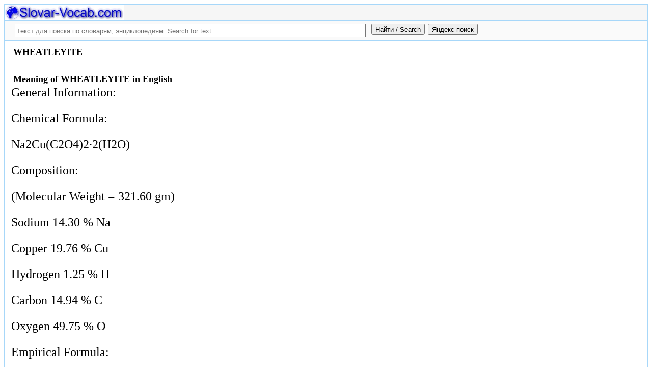

--- FILE ---
content_type: text/html; charset=utf-8
request_url: https://www.google.com/recaptcha/api2/aframe
body_size: 267
content:
<!DOCTYPE HTML><html><head><meta http-equiv="content-type" content="text/html; charset=UTF-8"></head><body><script nonce="MmcGqvRi-YEiVR1aYR16Rw">/** Anti-fraud and anti-abuse applications only. See google.com/recaptcha */ try{var clients={'sodar':'https://pagead2.googlesyndication.com/pagead/sodar?'};window.addEventListener("message",function(a){try{if(a.source===window.parent){var b=JSON.parse(a.data);var c=clients[b['id']];if(c){var d=document.createElement('img');d.src=c+b['params']+'&rc='+(localStorage.getItem("rc::a")?sessionStorage.getItem("rc::b"):"");window.document.body.appendChild(d);sessionStorage.setItem("rc::e",parseInt(sessionStorage.getItem("rc::e")||0)+1);localStorage.setItem("rc::h",'1769051883669');}}}catch(b){}});window.parent.postMessage("_grecaptcha_ready", "*");}catch(b){}</script></body></html>